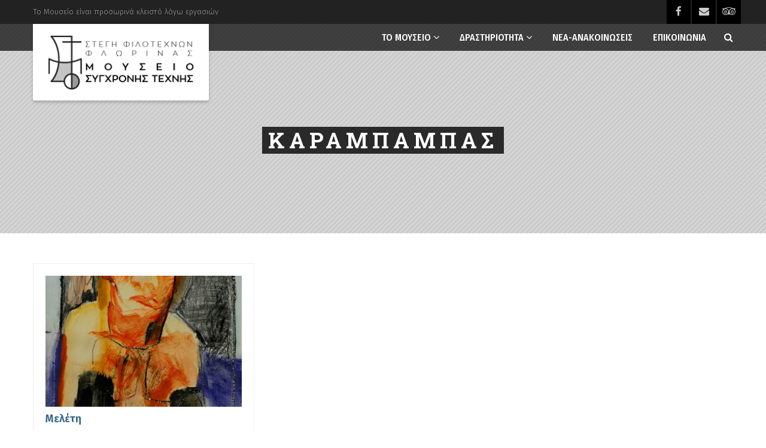

--- FILE ---
content_type: text/css
request_url: https://www.mstf.gr/wp-content/themes/vestige-child/style.css?ver=1.0
body_size: 86
content:
/*
Theme Name: vestige Child Theme 
Theme URI: http://preview.imithemes.com/vestige-wp
Description: vestige Child Theme
Author: imithemes
Author URI: http://www.imithemes.com
Template: vestige
Version: 1.0
*/
/* =Theme customization starts here
------------------------------------------------------- */
@import url(../vestige/style.css);

.featured-image {
	display:none!important;
}

/*.grid-item-meta {
	display:none!important;
}*/